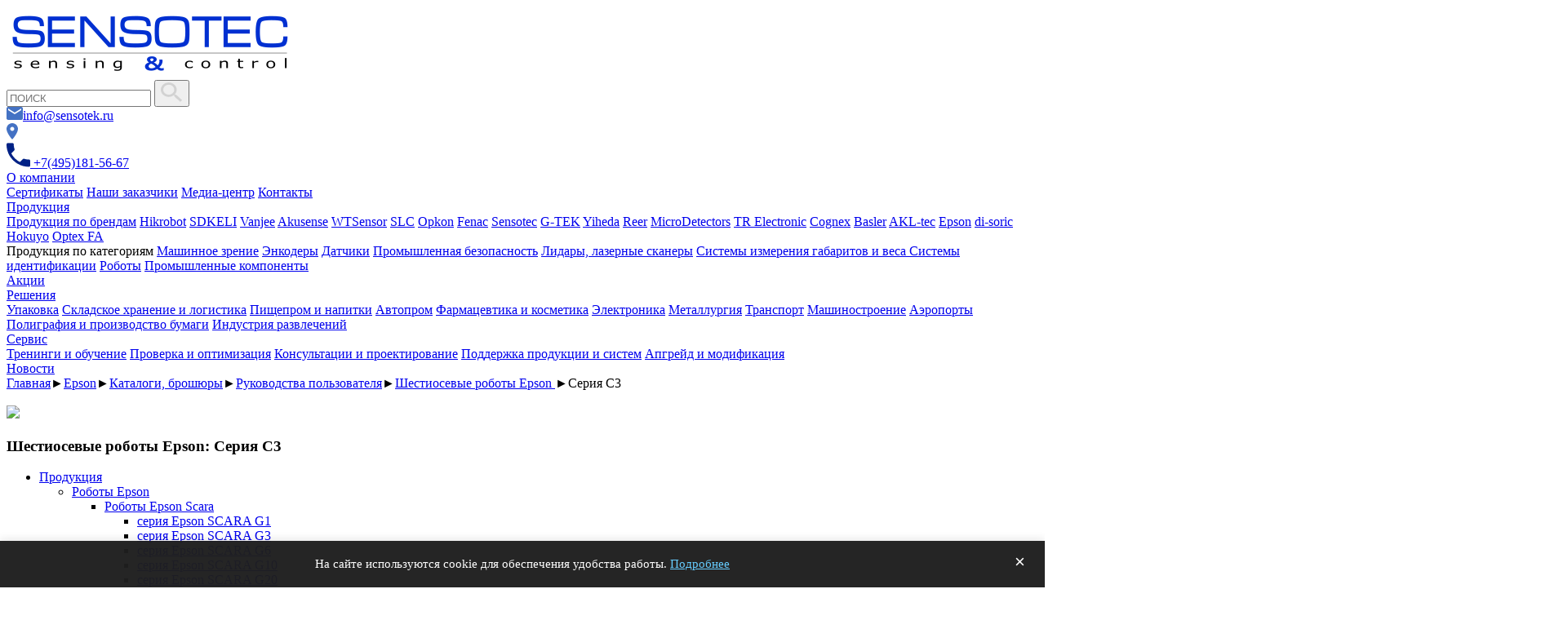

--- FILE ---
content_type: text/html; charset=UTF-8
request_url: https://sensotek.ru/catalog/epson/section_3323/
body_size: 11622
content:
<!doctype html>
<html data-page-url="catalog--epson--section_3323" lang="ru">
<head>
	<meta charset="utf-8">
	<meta http-equiv="X-UA-Compatible" content="IE=edge,chrome=1">
	<title>Серия C3 Epson</title>
	<meta http-equiv="Content-Type" content="text/html; charset=UTF-8" />
<meta name="description" content="Серия C3" />
<link href="/bitrix/templates/.default/components/bitrix/menu/top_new/style.css?1745892354626" type="text/css" rel="stylesheet" data-template-style="true"/>
<link href="/bitrix/templates/.default/components/bitrix/menu/catalog_new/style.css?1745892354626" type="text/css" rel="stylesheet" data-template-style="true"/>
<link href="/bitrix/templates/.default/components/bitrix/breadcrumb/catalog/style.css?1745892354207" type="text/css" rel="stylesheet" data-template-style="true"/>
<link href="/bitrix/templates/.default/components/bitrix/menu/catalog_bottom/style.css?1745892354626" type="text/css" rel="stylesheet" data-template-style="true"/>
<link href="/bitrix/templates/.default/components/bitrix/menu/bottom1/style.css?1745892354626" type="text/css" rel="stylesheet" data-template-style="true"/>
<link href="/bitrix/templates/template/styles.css?1766074073148675" type="text/css" rel="stylesheet" data-template-style="true"/>
<script>if(!window.BX)window.BX={};if(!window.BX.message)window.BX.message=function(mess){if(typeof mess==='object'){for(let i in mess) {BX.message[i]=mess[i];} return true;}};</script>
<script>(window.BX||top.BX).message({"JS_CORE_LOADING":"Загрузка...","JS_CORE_NO_DATA":"- Нет данных -","JS_CORE_WINDOW_CLOSE":"Закрыть","JS_CORE_WINDOW_EXPAND":"Развернуть","JS_CORE_WINDOW_NARROW":"Свернуть в окно","JS_CORE_WINDOW_SAVE":"Сохранить","JS_CORE_WINDOW_CANCEL":"Отменить","JS_CORE_WINDOW_CONTINUE":"Продолжить","JS_CORE_H":"ч","JS_CORE_M":"м","JS_CORE_S":"с","JSADM_AI_HIDE_EXTRA":"Скрыть лишние","JSADM_AI_ALL_NOTIF":"Показать все","JSADM_AUTH_REQ":"Требуется авторизация!","JS_CORE_WINDOW_AUTH":"Войти","JS_CORE_IMAGE_FULL":"Полный размер"});</script>

<script src="/bitrix/js/main/core/core.js?1768999956537531"></script>

<script>BX.Runtime.registerExtension({"name":"main.core","namespace":"BX","loaded":true});</script>
<script>BX.setJSList(["\/bitrix\/js\/main\/core\/core_ajax.js","\/bitrix\/js\/main\/core\/core_promise.js","\/bitrix\/js\/main\/polyfill\/promise\/js\/promise.js","\/bitrix\/js\/main\/loadext\/loadext.js","\/bitrix\/js\/main\/loadext\/extension.js","\/bitrix\/js\/main\/polyfill\/promise\/js\/promise.js","\/bitrix\/js\/main\/polyfill\/find\/js\/find.js","\/bitrix\/js\/main\/polyfill\/includes\/js\/includes.js","\/bitrix\/js\/main\/polyfill\/matches\/js\/matches.js","\/bitrix\/js\/ui\/polyfill\/closest\/js\/closest.js","\/bitrix\/js\/main\/polyfill\/fill\/main.polyfill.fill.js","\/bitrix\/js\/main\/polyfill\/find\/js\/find.js","\/bitrix\/js\/main\/polyfill\/matches\/js\/matches.js","\/bitrix\/js\/main\/polyfill\/core\/dist\/polyfill.bundle.js","\/bitrix\/js\/main\/core\/core.js","\/bitrix\/js\/main\/polyfill\/intersectionobserver\/js\/intersectionobserver.js","\/bitrix\/js\/main\/lazyload\/dist\/lazyload.bundle.js","\/bitrix\/js\/main\/polyfill\/core\/dist\/polyfill.bundle.js","\/bitrix\/js\/main\/parambag\/dist\/parambag.bundle.js"]);
</script>
<script>BX.Runtime.registerExtension({"name":"pull.protobuf","namespace":"BX","loaded":true});</script>
<script>BX.Runtime.registerExtension({"name":"rest.client","namespace":"window","loaded":true});</script>
<script>(window.BX||top.BX).message({"pull_server_enabled":"Y","pull_config_timestamp":1687156640,"shared_worker_allowed":"Y","pull_guest_mode":"N","pull_guest_user_id":0,"pull_worker_mtime":1762321423});(window.BX||top.BX).message({"PULL_OLD_REVISION":"Для продолжения корректной работы с сайтом необходимо перезагрузить страницу."});</script>
<script>BX.Runtime.registerExtension({"name":"pull.client","namespace":"BX","loaded":true});</script>
<script>BX.Runtime.registerExtension({"name":"pull","namespace":"window","loaded":true});</script>
<script>(window.BX||top.BX).message({"LANGUAGE_ID":"ru","FORMAT_DATE":"DD.MM.YYYY","FORMAT_DATETIME":"DD.MM.YYYY HH:MI:SS","COOKIE_PREFIX":"BITRIX_SM","SERVER_TZ_OFFSET":"10800","UTF_MODE":"Y","SITE_ID":"s1","SITE_DIR":"\/","USER_ID":"","SERVER_TIME":1769082210,"USER_TZ_OFFSET":0,"USER_TZ_AUTO":"Y","bitrix_sessid":"f111498971bf240b1e6298f17db27a94"});</script>


<script src="/bitrix/js/pull/protobuf/protobuf.js?1762321423274055"></script>
<script src="/bitrix/js/pull/protobuf/model.js?176232142370928"></script>
<script src="/bitrix/js/rest/client/rest.client.js?176232142317414"></script>
<script src="/bitrix/js/pull/client/pull.client.js?176291471883861"></script>
<script>
					(function () {
						"use strict";

						var counter = function ()
						{
							var cookie = (function (name) {
								var parts = ("; " + document.cookie).split("; " + name + "=");
								if (parts.length == 2) {
									try {return JSON.parse(decodeURIComponent(parts.pop().split(";").shift()));}
									catch (e) {}
								}
							})("BITRIX_CONVERSION_CONTEXT_s1");

							if (cookie && cookie.EXPIRE >= BX.message("SERVER_TIME"))
								return;

							var request = new XMLHttpRequest();
							request.open("POST", "/bitrix/tools/conversion/ajax_counter.php", true);
							request.setRequestHeader("Content-type", "application/x-www-form-urlencoded");
							request.send(
								"SITE_ID="+encodeURIComponent("s1")+
								"&sessid="+encodeURIComponent(BX.bitrix_sessid())+
								"&HTTP_REFERER="+encodeURIComponent(document.referrer)
							);
						};

						if (window.frameRequestStart === true)
							BX.addCustomEvent("onFrameDataReceived", counter);
						else
							BX.ready(counter);
					})();
				</script>



	<meta name="viewport" content="width=device-width, user-scalable=yes, maximum-scale=1.0"/>
		<!-- CSS concatenated and minified via ant build script-->
	<link rel="stylesheet" type="text/css" href="/include/lib/css/jquery.jscrollpane.css">
    <link rel="stylesheet" type="text/css" href="/include/lib/css/jquery.jscrollpane.min.css">
    <link rel="stylesheet" type="text/css" href="/include/lib/css/swiper.min.css">
    <link rel="stylesheet" type="text/css" href="/bitrix/fonts/Roboto/stylesheet.css?v=1">
    <link rel="stylesheet" type="text/css" href="/css/colorbox.css">
    <script type="text/javascript" src="/js/libs/jquery.min.js"></script>
    <link href="https://cdn.rawgit.com/sachinchoolur/lightgallery.js/master/dist/css/lightgallery.css" rel="stylesheet">
    <script src="https://cdn.rawgit.com/sachinchoolur/lightgallery.js/master/dist/js/lightgallery.js"></script>
    <script src="/include/lib/js/lg-video.min.js"></script>
    <script src="//cdnjs.cloudflare.com/ajax/libs/Swiper/4.3.5/js/swiper.min.js"></script>
	<!--	<link rel="stylesheet" href="/css/less.css">-->
	<!-- end CSS-->
    <link rel="stylesheet" type="text/css" href="/bitrix/templates/template/styles1.css?v=3">
    <link rel="stylesheet" type="text/css" href="/bitrix/templates/template/styles2.css?18">
	<link rel="stylesheet" type="text/css" href="/bitrix/templates/template/styles_new_head.css?8">
</head>
<body ng-app="sensotek">
	    	
        
		
		
		<section class="header_block">
			<!-- <hr class="top_line"/> -->
            <div class="fix_head">
                <div class="main_info_block">
                    <div class="glass">
                        <div class="top_logo">
                            <a href="/">
                                <img src="/images/logo.png?2.1" alt="logo"/>
                            </a>
                        </div>
                        <form class="search_input_form" action="/search/">
                            <input name="q" type="text" placeholder="ПОИСК"/>
                            <button name="button" value="Y" type="submit">
                                <img src="/images/search_btn_d.png"/>
                            </button>
                        </form>
						<div class="phone_link">
							<div class="header-right-line-first">
								
								<a class="header-link-one" href="mailto:info@sensotek.ru"><img class="header-img-one-first" src="/images/pic_email.svg"/>info@sensotek.ru</a>
								<div class="header-img-one-end-wr"><a href="/contacts/"><img class="header-img-one-end" src="/images/pic_map.svg"/></a></div>
							</div>
							<div>
								<a href="tel:+74951815667" class="phone_link_link">
									<img src="/images/phone_ico.png"/>
									+7(495)181-56-67
								</a>
							</div>
						</div>
                    </div>
                </div>
				
				
				<div class="top_menu_block">
                    <div class="glass">
                        


<div class="main_menu_block"> 


	
	
					<div class="once_element_main_menu_block"><a href="/company/" class=" transition_line_04 once_element_menu_d">О компании<div class="line transition_line_04"></div></a>
				<div class="twice_elements_main_menu_block"><div class="twice_elements_block ">
										
	
	

	
	        					<a href="/company/certifications/">Сертификаты</a>
		
	
	

	
	        					<a href="/company/brands/">Наши заказчики</a>
		
	
	

	
	        					<a href="/company/media_center/">Медиа-центр</a>
		
	
	

	
	        					<a href="/contacts/">Контакты</a>
		
	
	

					
		</div></div></div>	
	
					<div class="once_element_main_menu_block"><a href="/product/" class=" transition_line_04 once_element_menu_d">Продукция<div class="line transition_line_04"></div></a>
				<div class="twice_elements_main_menu_block"><div class="twice_elements_block twice_elements_block--product ">
													<div class="menu_product_sub_block"> <a href="/product/" class="once_element">Продукция по брендам</a>
						
	
	

	
	        					<a href="/catalog/hikrobot/">Hikrobot</a>
		
	
	

	
	        					<a href="/catalog/sdkeli/">SDKELI</a>
		
	
	

	
	        					<a href="/catalog/vanjee/">Vanjee</a>
		
	
	

	
	        					<a href="/catalog/akusense/">Akusense</a>
		
	
	

	
	        					<a href="/catalog/wtsensor/">WTSensor</a>
		
	
	

	
	        					<a href="/catalog/slc/">SLC</a>
		
	
	

	
	        					<a href="/catalog/opkon/">Opkon</a>
		
	
	

	
	        					<a href="/catalog/fenac/">Fenac</a>
		
	
	

	
	        					<a href="/catalog/sensotek/">Sensotec</a>
		
	
	

	
	        					<a href="/catalog/g_tek/">G-TEK</a>
		
	
	

	
	        					<a href="/catalog/yiheda/">Yiheda</a>
		
	
	

	
	        					<a href="/catalog/reer/">Reer</a>
		
	
	

	
	        					<a href="/catalog/microdetectors/">MicroDetectors</a>
		
	
	

	
	        					<a href="/catalog/trelectronic/">TR Electronic</a>
		
	
	

	
	        					<a href="/catalog/cognex/">Cognex</a>
		
	
	

	
	        					<a href="/catalog/basler/">Basler</a>
		
	
	

	
	        					<a href="/catalog/akltec/">AKL-tec</a>
		
	
	

	
	        					<a href="/catalog/epson/">Epson</a>
		
	
	

	
	        					<a href="/catalog/disoric/">di-soric</a>
		
	
	

	
	        					<a href="/catalog/hokuyo/">Hokuyo</a>
		
	
	

	
	        					<a href="/catalog/optexfa/">Optex FA</a>
		
	
	

						</div>
			<div class="menu_product_sub_block"> 
				<a class="once_element non_link">Продукция по категориям</a>
							<a href="/catalog_section/machine_vision/">Машинное зрение</a>
								<a href="/catalog_section/encoders/">Энкодеры</a>
								<a href="/catalog_section/sensors/">Датчики</a>
								<a href="/catalog_section/industrial_safety/">Промышленная безопасность</a>
								<a href="/catalog_section/laser_scanners/">Лидары, лазерные сканеры</a>
								<a href="/catalog_section/measurement_systems/">Системы измерения габаритов и веса </a>
								<a href="/catalog_section/auto_identification/">Системы идентификации</a>
								<a href="/catalog_section/roboty/">Роботы</a>
								<a href="/catalog_section/promyshlennye-komponenty/">Промышленные компоненты</a>
								<br><a href="/akcii/" class="once_element">Акции</a>
			</div>
				
		</div></div></div>	
	
					<div class="once_element_main_menu_block"><a href="/application/" class=" transition_line_04 once_element_menu_d">Решения<div class="line transition_line_04"></div></a>
				<div class="twice_elements_main_menu_block"><div class="twice_elements_block ">
										
	
	

	
	        					<a href="/application/upakovka/">Упаковка</a>
		
	
	

	
	        					<a href="/application/skladskoe-khranenie-i-logistika-/">Складское хранение и логистика</a>
		
	
	

	
	        					<a href="/application/pishcheprom-i-napitki/">Пищепром и напитки</a>
		
	
	

	
	        					<a href="/application/avtoprom/">Автопром</a>
		
	
	

	
	        					<a href="/application/farmatsevtika-i-kosmetika/">Фармацевтика и косметика</a>
		
	
	

	
	        					<a href="/application/elektronika/">Электроника</a>
		
	
	

	
	        					<a href="/application/metallurgiya/">Металлургия</a>
		
	
	

	
	        					<a href="/application/transport/">Транспорт</a>
		
	
	

	
	        					<a href="/application/mashinostroenie/">Машиностроение</a>
		
	
	

	
	        					<a href="/application/aeroporty/">Аэропорты</a>
		
	
	

	
	        					<a href="/application/poligrafiya-i-proizvodstvo-bumagi/">Полиграфия и производство бумаги</a>
		
	
	

	
	        					<a href="/application/industriya-razvlecheniy/">Индустрия развлечений</a>
		
	
	

					
		</div></div></div>	
	
					<div class="once_element_main_menu_block"><a href="/service/" class=" transition_line_04 once_element_menu_d">Сервис<div class="line transition_line_04"></div></a>
				<div class="twice_elements_main_menu_block"><div class="twice_elements_block ">
										
	
	

	
	        					<a href="/service/treningi-i-obuchenie/">Тренинги и обучение</a>
		
	
	

	
	        					<a href="/service/proverka-i-optimizatsiya/">Проверка и оптимизация</a>
		
	
	

	
	        					<a href="/service/konsultatsii-i-proektirovanie/">Консультации и проектирование</a>
		
	
	

	
	        					<a href="/service/podderzhka-produktsii-i-sistem/">Поддержка продукции и систем</a>
		
	
	

	
	        					<a href="/service/apgreyd-i-modifikatsiya/">Апгрейд и модификация</a>
		
	
	

					
		</div></div></div>	
	        		            <div class="once_element_main_menu_block"><a href="/news/" class="transition_line_04 once_element_menu_d">Новости<div class="line transition_line_04"></div></a></div>
		
	
	

</div>

						<!--
                        <div class="email_info">
                            <span>Отдел продаж: </span><a href="mailto:info@sensotek.ru">info@sensotek.ru</a>
                        </div>
						-->
                    </div>
                </div>
				
                <!--
                <div class="section_menu_block">
					<div class="glass">
                        						<a href="/catalog_section/machine_vision/" class="transition_line_04">Машинное зрение</a>
								<a href="/catalog_section/encoders/" class="transition_line_04">Энкодеры</a>
								<a href="/catalog_section/sensors/" class="transition_line_04">Датчики</a>
								<a href="/catalog_section/industrial_safety/" class="transition_line_04">Промышленная безопасность</a>
								<a href="/catalog_section/laser_scanners/" class="transition_line_04">Лидары, лазерные сканеры</a>
								<a href="/catalog_section/measurement_systems/" class="transition_line_04">Системы измерения габаритов и веса </a>
								<a href="/catalog_section/auto_identification/" class="transition_line_04">Системы идентификации</a>
								<a href="/catalog_section/roboty/" class="transition_line_04">Роботы</a>
			                    </div>
                </div>
				-->
				
            </div>

                        
												<style>
								.head_brand::before{
									background-image: url(/upload/iblock/74b/74b1aa2dc2fdcc94e06c5fef7a130dee.jpg);
								}
							</style>
							                    <section class="h1_block head_brand bzzz epson">
                        <div class="glass">
                            <div class="breadcrumbs"><a class="B_homeCrumb" href="/">Главная</a><span>►</span><a href="/catalog/epson/" title="Epson">Epson</a><span>►</span><a href="/catalog/epson/section_6124/" title="Каталоги, брошюры">Каталоги, брошюры</a><span>►</span><a href="/catalog/epson/section_3165/" title="Руководства пользователя">Руководства пользователя</a><span>►</span><a href="/catalog/epson/section_3207/" title="Шестиосевые роботы Epson ">Шестиосевые роботы Epson </a><span>►</span><span class="currentCrumb">Серия C3</span></div>
                            <br>
                            <a href="/catalog/epson/"><img src="/i/logos/epson_cut.png"></a>
                                                        <h1>Шестиосевые роботы Epson: Серия C3</h1>
                                                    </div>
                    </section>
            
            
            
            
                        </section>
		
		
		      <section class="main">
        <div class="glass flex">
          <div class="left_block">
            <div class="left_menu new">
              <ul class="parent"><li class="active"><span><a href="/catalog/epson/">Продукция</a><i class="toggle"></i></span><ul class="sub"><li><span><a href="/catalog/epson/section_3142/" >Роботы Epson</a><i class="toggle"></i></span><ul class="sub"><li><span><a href="/catalog/epson/section_3167/" >Роботы Epson Scara</a><i class="toggle"></i></span><ul class="sub"><li><span><a href="/catalog/epson/section_3170/" >серия Epson SCARA G1</a></span></li><li><span><a href="/catalog/epson/section_3188/" >серия Epson SCARA G3</a></span></li><li><span><a href="/catalog/epson/section_3190/" >серия Epson SCARA G6</a></span></li><li><span><a href="/catalog/epson/section_3187/" >серия Epson SCARA G10</a></span></li><li><span><a href="/catalog/epson/section_3189/" >серия Epson SCARA G20</a></span></li><li><span><a href="/catalog/epson/section_6353/" >Серия Epson Scara T3</a></span></li><li><span><a href="/catalog/epson/section_6354/" >Серия Epson Scara T6</a></span></li><li><span><a href="/catalog/epson/section_3168/" >Идеальная конструкция</a></span></li><li><span><a href="/catalog/epson/section_3169/" >Оптимальная эффективность </a></span></li><li><span><a href="/catalog/epson/section_3191/" >Технология Smart motion</a></span></li></ul></li><li><span><a href="/catalog/epson/section_3192/" >Роботы Epson Spider</a><i class="toggle"></i></span><ul class="sub"><li><span><a href="/catalog/epson/section_3196/" >серия Epson SPIDER RS3</a></span></li><li><span><a href="/catalog/epson/section_3197/" >серия Epson SPIDER RS4</a></span></li><li><span><a href="/catalog/epson/section_3193/" >Технология Smart Motion</a></span></li><li><span><a href="/catalog/epson/section_3194/" >Оптимальная конструкция</a></span></li><li><span><a href="/catalog/epson/section_3195/" >Эффективная концепция производственных ячеек  </a></span></li></ul></li><li><span><a href="/catalog/epson/section_3156/" >Шестиосевые роботы Epson</a><i class="toggle"></i></span><ul class="sub"><li><span><a href="/catalog/epson/section_3157/" >серия Epson PROSIX C3</a></span></li><li><span><a href="/catalog/epson/section_3159/" >серия Epson PROSIX C4</a></span></li><li><span><a href="/catalog/epson/section_3160/" >серия Epson PROSIX S5</a></span></li><li><span><a href="/catalog/epson/section_6355/" >серия Epson VT</a></span></li><li><span><a href="/catalog/epson/section_3958/" >Экономия ресурсов</a></span></li><li><span><a href="/catalog/epson/section_5048/" >Технология Smart Motion</a></span></li></ul></li></ul></li><li><span><a href="/catalog/epson/section_3141/" >Контроллеры Epson</a><i class="toggle"></i></span><ul class="sub"><li><span><a href="/catalog/epson/section_3153/" >Epson RC180</a></span></li><li><span><a href="/catalog/epson/section_3154/" >Epson RC620</a></span></li><li><span><a href="/catalog/epson/section_3155/" >Epson RC700</a></span></li></ul></li></ul></li><li><span><a href="/catalog/epson/solution/">Решения</a><i class="toggle"></i></span><ul class="sub"><li><span><a href="/catalog/epson/solution/avtoprom/" >Автопром</a></span></li><li><span><a href="/catalog/epson/solution/meditsina/" >Медицина</a></span></li><li><span><a href="/catalog/epson/solution/produkty-pitaniya/" >Продукты питания</a></span></li><li><span><a href="/catalog/epson/solution/tovary-narodnogo-potrebleniya/" >Товары народного потребления</a></span></li><li><span><a href="/catalog/epson/solution/proizvodstvo-promyshlennykh-izdeliy/" >Производство промышленных изделий</a></span></li><li><span><a href="/catalog/epson/solution/upakovka/" >Упаковка</a></span></li><li><span><a href="/catalog/epson/solution/solnechnaya-energetika/" >Солнечная энергетика</a></span></li><li><span><a href="/catalog/epson/solution/elektronika/" >Электроника</a></span></li><li><span><a href="/catalog/epson/solution/avtomatizatsiya-laboratoriy/" >Автоматизация лабораторий</a></span></li></ul></li><li ><span><a href="/catalog/epson/downloads/broshury/"></a><i class="toggle"></i></span><ul class="sub"><li><span><a href="/catalog/epson/downloads/broshury/" >Технические описания</a></span></li><li><span><a href="/catalog/epson/downloads/rukovodstva_polzovatela/" >Руководства пользователя</a></span></li><li><span><a href="/catalog/epson/downloads/videos/" >Видео</a></span></li><li><span><a href="/catalog/epson/downloads/izobrazhenija/" >Изображения</a></span></li></ul></li></ul><script>
$('.left_menu.new ul li.active').each(function(){
	if ($(this).parents('.left_menu.new li').length) {
		$(this).parents('.left_menu.new li').addClass('active');
	}
});
$(document).on('click', '.left_menu.new > ul.parent > li > span > .toggle', function(){
	// $(this).parents('li').eq(0).toggleClass('active');
	var parentLi = $(this).parents('li').eq(0);
	if (parentLi.hasClass("active")) {
		parentLi.toggleClass('close');
	} else {
		parentLi.toggleClass('open');
	}
});
$(document).on('click', '.left_menu.new > ul.parent > li > span > a', function(){
	if (!$(this).attr('href')) {
		$(this).parent().find('.toggle').trigger('click');
	}
	
});

$('.left_menu.new_mobile ul li.active').each(function(){
	if ($(this).parents('.left_menu.new_mobile li').length) {
		$(this).parents('.left_menu.new_mobile li').addClass('active');
	}
});
$(document).on('click', '.left_menu.new_mobile li > span > .toggle', function(){
	$(this).parents('li').eq(0).toggleClass('open');
});
</script>            </div>
            <div class="about_company">
    <h3>О компании<br>Epson</h3>
            <img src="/upload/iblock/900/90022c04d1449ed735191a0ba43f631c.png" alt="О компании Epson" style="width: 100%;">
            <p>Epson, дочерняя компания Seiko Corporation - пионер в области робототехники, от производства и продаж до обслуживания и поддержки. Своих первых роботов компания выпустила в начале 80-х годов. В то вре...</p>
    <a class="button transition_line_04" href="/about/epson/">Подробнее<span>→</span></a></div>


          </div>
          <div class="right_block epson">
            <div id="resultEpson" data-sectid="3323"><div class="small_news">                <div class="img_33" ><a href="/catalog/epson/section_3323/jpg_4096_x_3071_px/">          
                    <img src="/i/brands/nophoto_epson_small.jpg">
                    <h4>JPG, 4096 x 3071 px</h4>
                </a></div>
              </div>          </div>
        </div>
      </section>
        <!-- Заказать товар -->

    <div class="popUpWin blockWin" id="orderProduct" ng-controller="ctrlOrder" ng-init="user.brand=''">
      <div class="closeWin"></div>
      <form name="formOrder" ng-submit="submit()"> <span class="title">Заказать</span> <label><input type="text" disabled="disabled" ng-model="user.product" />Продукция</label> <label><input type="text" ng-model="user.name" required="" />Представьтесь *</label> <label><input type="text" ng-model="user.email" required="" ng-pattern='/^(([^<>()[\]\\.,;:\s@\"]+(\.[^<>()[\]\\.,;:\s@\"]+)*)|(\".+\"))@((\[[0-9]{1,3}\.[0-9]{1,3}\.[0-9]{1,3}\.[0-9]{1,3}\])|(([a-zA-Z\-0-9]+\.)+[a-zA-Z]{2,}))$/' />Email *</label> <label><input type="text" ng-model="user.phone" required="" ui-mask="(999) 999-9999" />Телефон *</label> <label><textarea ng-model="user.comment" required=""></textarea>Текст сообщения *</label> <label><input type="submit" value="Заказать" />* Поля, обязательны для заполнения</label> </form>
    </div>

    <!-- Отправить URL -->

    <div class="popUpWin blockWin" id="sendURL" ng-controller="ctrlSendURL">
      <div class="closeWin"></div>
      <form name="formURL" ng-submit="submit()"> <span class="title">Отправить URL страницы</span> <label><input type="text" ng-model="user.email" required="" ng-pattern='/^(([^<>()[\]\\.,;:\s@\"]+(\.[^<>()[\]\\.,;:\s@\"]+)*)|(\".+\"))@((\[[0-9]{1,3}\.[0-9]{1,3}\.[0-9]{1,3}\.[0-9]{1,3}\])|(([a-zA-Z\-0-9]+\.)+[a-zA-Z]{2,}))$/' />Email *</label> <label><input type="submit" value="Отправить" />* Поля, обязательны для заполнения</label> </form>
    </div>

    <!-- Вопрос по товар -->

    <div class="popUpWin blockWin" id="faqProduct" ng-controller="ctrlFAQproduct">
      <div class="closeWin"></div>
      <form name="faqProduct" ng-submit="submit()" ng-init="user.brand=''" border="0">'"> <span class="title">Задать вопрос по продукции</span> <label><input type="text" disabled="disabled" ng-model="user.product" />Продукция</label> <label><input type="text" ng-model="user.name" required="" />Представьтесь *</label> <label><input type="text" ng-model="user.email" required="" ng-pattern='/^(([^<>()[\]\\.,;:\s@\"]+(\.[^<>()[\]\\.,;:\s@\"]+)*)|(\".+\"))@((\[[0-9]{1,3}\.[0-9]{1,3}\.[0-9]{1,3}\.[0-9]{1,3}\])|(([a-zA-Z\-0-9]+\.)+[a-zA-Z]{2,}))$/' />Email *</label> <label><input type="text" ng-model="user.phone" ui-mask="(999) 999-9999" required="" />Телефон *</label>
        <!--  ng-pattern="/^[0-9\-\s\(\)+]+$/" -->
        <label><textarea ng-model="user.comment" required=""></textarea>Ваш вопрос *</label> <label><input type="submit" value="Отправить" />* Поля, обязательны для заполнения</label>
      </form>
    </div>

    <!-- Вопрос по товар -->

    <div class="popUpWin blockWin" id="videoDatalogic">
      <div class="closeWin"></div>

      <div class="name"></div>
      <iframe width="690" height="388" src="//www.youtube.com/embed/SrLRngnhXpE" frameborder="0" allowfullscreen=""></iframe>
      <div class="videofile"></div>

      <div class="title">Продукция</div>

      <div class="recommend"> </div>
    </div>
        <script>
      $('.filter .titleList').click(function() {
        $(this).toggleClass('active').next().slideToggle();
      });
    </script>
<section class="our_clients_block">
    <div class="glass">
        <div class="title-block"><a href='/company/brands/'>НАШИ КЛИЕНТЫ</a></div> 	
            <div class="our_clients_slider_block">
    <div class="our_clients_slider_arrow" id="our_clients_slider_arrow_left">
        <img src="/images/Shape.png"/>
    </div>
    <div id="our_clients_slider" class="swiper-container">
        <div class="our_clients_slider_elements swiper-wrapper">
    <a class="our_clients_slider_element swiper-slide" target="_blank" href="http://domodedovo.ru"><img src="/upload/iblock/0e2/0e223b1f05bd797947d98bbf32d7b507.jpg" title="Аэропорт ДОМОДЕДОВО" /></a><a class="our_clients_slider_element swiper-slide" target="_blank" href="http://danone.ru"><img src="/upload/iblock/436/43670a3dde7dd1f0c54ce9f0d82c66b5.png" title="Группа компаний DANONE" /></a><a class="our_clients_slider_element swiper-slide" target="_blank" href="http://continental.ru/www/tires_ru_ru/"><img src="/upload/iblock/797/79788e94b8e848d945758a2e0674ff83.jpg" title="Концерн CONTINENTAL" /></a><a class="our_clients_slider_element swiper-slide" target="_blank" href="http://pilkington.com/ru-ru/ru"><img src="/upload/iblock/5c9/5c9940dcb3bcec82f705b90c692b1446.jpg" title="Компания PILKINGTON" /></a><a class="our_clients_slider_element swiper-slide" target="_blank" href="http://starateli.ru"><img src="/upload/iblock/036/03627364147a5839ce83149e1269c8ee.jpg" title="Компания СТАРАТЕЛИ" /></a><a class="our_clients_slider_element swiper-slide" target="_blank" href="http://ru.markem-imaje.com/"><img src="/upload/iblock/a1d/a1d3930c12d4bc5fed61d5f6ae52f1dd.jpg" title="Компания MARKEM-IMAJE" /></a><a class="our_clients_slider_element swiper-slide" target="_blank" href="http://pickpoint.ru/"><img src="/upload/iblock/018/018f8bdadbc029c41104666793c81603.jpg" title="Cеть постаматов PICKPOINT" /></a><a class="our_clients_slider_element swiper-slide" target="_blank" href="http://unilever.ru"><img src="/upload/iblock/26b/26bff23257f13a1dad1a7b11aaa97dc8.png" title="Компания UNILEVER" /></a>        </div>
    </div>
    <div class="our_clients_slider_arrow arrow_right" id="our_clients_slider_arrow_right">
        <img src="/images/Shape-right.png"/>
    </div>
</div>
<script>
var mySwiper1 = new Swiper ('#our_clients_slider', {
    slidesPerView: 7,
    loop: true,
    navigation: {
        nextEl: '#our_clients_slider_arrow_right',
        prevEl: '#our_clients_slider_arrow_left',
    },
    autoplay: {
        delay: 1,
    },
    init: false,
    speed: 2000,
    breakpoints: {
        720:{
            slidesPerView: 3
        },
        980:{
            slidesPerView: 4
        },
        1200:{
            slidesPerView: 5
        },
        1400:{
            slidesPerView: 6
        }
    },

});
mySwiper1.on('init',function(){
    mySwiper1.autoplay.stop(); 
    var timer;
    this.autoplay.stop();
    $('.our_clients_slider_arrow').mouseenter(function() {
      if($(this).is('#our_clients_slider_arrow_left')){
         timer = setInterval(function(){
            $("#our_clients_slider_arrow_left").click();
         },1)   
      }else{mySwiper1.autoplay.start();}
    }).mouseleave(function() {
      clearInterval(timer);
      mySwiper1.autoplay.stop();
    });
})
mySwiper1.init();
</script>    </div>
</section>
<section class="footer_block">
    <img class="footer_fon_img" src="/images/content/KUKA_Systems Fabrik.jpg" alt="logo"/>
    <div class="footer_block_backgraund once"></div>
    <div class="footer_block_backgraund twice"></div>
    <div class="footer_link_block">
        <div class="glass">
            <div class="footer_company_info_block">
                <div class="footer_logo">
                    <a href="/">
                        <img src="/images/logo.png" alt="logo"/>
                    </a>
                </div>
                <div class="address">
                     <p>
	108811, Москва, пос. Московский,<br>
	22-й км Киевского ш., д. 4, стр. 5,<br>
	Бизнес-Парк "РУМЯНЦЕВО",<br>
	корп. Е, офис 608E
</p>                </div>
                <div class="tel_footer"><p>Тел/факс:</p>
				<a href="tel:+7 (495) 181-56-67">+7 (495) 181-56-67</a></div>  
                <p>Отдел продаж:</p>
<a href="mailto:info@sensotek.ru" >info@sensotek.ru</a>
<p>Отдел сервиса:</p>
<a href="mailto:support@sensotek.ru" >support@sensotek.ru</a>
<p>Отдел маркетинга:</p>
<a href="mailto:marketing@sensotek.ru" >marketing@sensotek.ru</a>                
            </div>
            <div class="footer_big_menu_block">
                <table class="footer_menu_table">
                    <tr>
                        <td style="padding-right: 3%;">
                            
	        <a href="/catalog_section/machine_vision/" class="once_element">Машинное зрение</a>
	        <a href="/catalog_section/encoders/" class="once_element">Энкодеры</a>
	        <a href="/catalog_section/sensors/" class="once_element">Датчики</a>
	        <a href="/catalog_section/industrial_safety/" class="once_element">Промышленная безопасность</a>
	        <a href="/catalog_section/laser_scanners/" class="once_element">Лидары, лазерные сканеры</a>
	        <a href="/catalog_section/measurement_systems/" class="once_element">Системы измерения габаритов и веса </a>
	        <a href="/catalog_section/auto_identification/" class="once_element">Системы идентификации</a>
	        <a href="/catalog_section/roboty/" class="once_element">Роботы</a>
	                        </td>
                        <td class="nowrap" style="padding-right: 3%;">
                            
	            <a href="/product/" class="once_element">Продукция</a><ul>
        	            <li><a href="/catalog/hikrobot/" class="twice_element">Hikrobot</a></li>
        	            <li><a href="/catalog/sdkeli/" class="twice_element">SDKELI</a></li>
        	            <li><a href="/catalog/vanjee/" class="twice_element">Vanjee</a></li>
        	            <li><a href="/catalog/akusense/" class="twice_element">Akusense</a></li>
        	            <li><a href="/catalog/wtsensor/" class="twice_element">WTSensor</a></li>
        	            <li><a href="/catalog/slc/" class="twice_element">SLC</a></li>
        	            <li><a href="/catalog/opkon/" class="twice_element">Opkon</a></li>
        	            <li><a href="/catalog/fenac/" class="twice_element">Fenac</a></li>
        	            <li><a href="/catalog/sensotek/" class="twice_element">Sensotec</a></li>
        	            <li><a href="/catalog/g_tek/" class="twice_element">G-TEK</a></li>
        	            <li><a href="/catalog/yiheda/" class="twice_element">Yiheda</a></li>
        	            <li><a href="/catalog/reer/" class="twice_element">Reer</a></li>
        	            <li><a href="/catalog/microdetectors/" class="twice_element">MicroDetectors</a></li>
        	            <li><a href="/catalog/trelectronic/" class="twice_element">TR Electronic</a></li>
        	            <li><a href="/catalog/cognex/" class="twice_element">Cognex</a></li>
        	            <li><a href="/catalog/basler/" class="twice_element">Basler</a></li>
        	            <li><a href="/catalog/akltec/" class="twice_element">AKL-tec</a></li>
        	            <li><a href="/catalog/epson/" class="twice_element">Epson</a></li>
        	            <li><a href="/catalog/disoric/" class="twice_element">di-soric</a></li>
        	            <li><a href="/catalog/hokuyo/" class="twice_element">Hokuyo</a></li>
        	            <li><a href="/catalog/optexfa/" class="twice_element">Optex FA</a></li>
        	        </ul>
							
							
							<br>
							<a href="/akcii/" class="once_element">Акции</a>
							
                        </td>
                        <td style="padding-left: 5%;">
                            
	            <a href="/application/" class="once_element">Решения</a><ul>
        	            <li><a href="/application/upakovka/" class="twice_element">Упаковка</a></li>
        	            <li><a href="/application/skladskoe-khranenie-i-logistika-/" class="twice_element">Складское хранение и логистика</a></li>
        	            <li><a href="/application/pishcheprom-i-napitki/" class="twice_element">Пищепром и напитки</a></li>
        	            <li><a href="/application/avtoprom/" class="twice_element">Автопром</a></li>
        	            <li><a href="/application/farmatsevtika-i-kosmetika/" class="twice_element">Фармацевтика и косметика</a></li>
        	            <li><a href="/application/elektronika/" class="twice_element">Электроника</a></li>
        	            <li><a href="/application/metallurgiya/" class="twice_element">Металлургия</a></li>
        	            <li><a href="/application/transport/" class="twice_element">Транспорт</a></li>
        	            <li><a href="/application/mashinostroenie/" class="twice_element">Машиностроение</a></li>
        	            <li><a href="/application/aeroporty/" class="twice_element">Аэропорты</a></li>
        	            <li><a href="/application/poligrafiya-i-proizvodstvo-bumagi/" class="twice_element">Полиграфия и производство бумаги</a></li>
        	            <li><a href="/application/industriya-razvlecheniy/" class="twice_element">Индустрия развлечений</a></li>
        	        </ul>
 
                        </td>
                    </tr>
                    <tr>
                        <td style="padding-right: 3%;">
                            
	            <a href="/company/" class="once_element">О компании</a><ul>
        	            <li><a href="/company/certifications/" class="twice_element">Сертификаты</a></li>
        	            <li><a href="/company/brands/" class="twice_element">Наши заказчики</a></li>
        	            <li><a href="/company/media_center/" class="twice_element">Медиа-центр</a></li>
        	            <li><a href="/contacts/" class="twice_element">Контакты</a></li>
        	            <li><a href="/privacy/" class="twice_element">Политика в отношении обработки персональных данных</a></li>
        	        </ul>
                        </td>
                        <td colspan=2>
                            
	            <a href="/service/" class="once_element">Сервис</a><ul>
        	            <li><a href="/service/treningi-i-obuchenie/" class="twice_element">Тренинги и обучение</a></li>
        	            <li><a href="/service/proverka-i-optimizatsiya/" class="twice_element">Проверка и оптимизация</a></li>
        	            <li><a href="/service/konsultatsii-i-proektirovanie/" class="twice_element">Консультации и проектирование</a></li>
        	            <li><a href="/service/podderzhka-produktsii-i-sistem/" class="twice_element">Поддержка продукции и систем</a></li>
        	            <li><a href="/service/apgreyd-i-modifikatsiya/" class="twice_element">Апгрейд и модификация</a></li>
        	        </ul>
                        
                        </td>
                    </tr>
                </table>
            </div>
        </div>
    </div>
    <div class="footer_buttom_block">
        <div class="glass">
            <div class="footer_but_info">
                © SENSOTEC. Датчики и системы контроля, 2026.
                <!--LiveInternet counter-->
                <script type="text/javascript">
                document.write("<a href='//www.liveinternet.ru/click' "+
                "target=_blank><img src='//counter.yadro.ru/hit?t14.2;r"+
                escape(document.referrer)+((typeof(screen)=="undefined")?"":
                ";s"+screen.width+"*"+screen.height+"*"+(screen.colorDepth?
                screen.colorDepth:screen.pixelDepth))+";u"+escape(document.URL)+
                ";"+Math.random()+
                "'  alt='' title='LiveInternet: показано число просмотров за 24"+
                " часа, посетителей за 24 часа и за сегодня' "+
                "border='0' width='88' height='31'><\/a>")
                </script>
                <!--/LiveInternet-->
            </div>
            <div class="footer_soc_links_block">
                <a class="soc_link" href="//www.youtube.com/channel/UCW2ecSC9-62l6Alz4PTSHQw"><img src="/images/Icon_Youtube.png"/></a>
				<!--<a class="soc_link" href="//www.facebook.com/sensotec2016/"><img src="/images/Icon_face.png"/></a>-->
				<a class="soc_link" href="//t.me/sensotek"><img src="/images/tg.png"/></a>
                <a class="soc_link" href="//www.linkedin.com/company/sensotec-llc"><img src="/images/Icon_Linkedin.png"/></a>
            </div>
        </div>
    </div>
</section>
<div class="popUpWin blockWin" id="videoDatalogic">
  <div class="closeWin"></div>
 
  <div class="name"></div>
 <iframe width="690" height="388" src="//www.youtube.com/embed/SrLRngnhXpE" frameborder="0" allowfullscreen=""></iframe> 
  <div class="videofile"></div>
 
  <div class="title">Продукция</div>
 
  <div class="recommend"> </div>
 </div>
<div id="overlay"></div>
<div id="overlayBlack"></div>
 <img id="preloader" src="/i/preloader.gif"  /> 
<!-- Yandex.Metrika counter -->
<script type="text/javascript">
(function (d, w, c) {
    (w[c] = w[c] || []).push(function() {
        try {
            w.yaCounter25118969 = new Ya.Metrika({id:25118969,
                    webvisor:true,
                    clickmap:true,
                    trackLinks:true,
                    accurateTrackBounce:true});
        } catch(e) { }
    });

    var n = d.getElementsByTagName("script")[0],
        s = d.createElement("script"),
        f = function () { n.parentNode.insertBefore(s, n); };
    s.type = "text/javascript";
    s.async = true;
    s.src = (d.location.protocol == "https:" ? "https:" : "http:") + "//mc.yandex.ru/metrika/watch.js";

    if (w.opera == "[object Opera]") {
        d.addEventListener("DOMContentLoaded", f, false);
    } else { f(); }
})(document, window, "yandex_metrika_callbacks");
</script>
<!-- /Yandex.Metrika counter -->
<script>
  (function(i,s,o,g,r,a,m){i['GoogleAnalyticsObject']=r;i[r]=i[r]||function(){
  (i[r].q=i[r].q||[]).push(arguments)},i[r].l=1*new Date();a=s.createElement(o),
  m=s.getElementsByTagName(o)[0];a.async=1;a.src=g;m.parentNode.insertBefore(a,m)
  })(window,document,'script','//www.google-analytics.com/analytics.js','ga');
  ga('create', 'UA-51439892-1', 'sensotek.ru');
  ga('send', 'pageview');
</script>

<script async src="https://www.googletagmanager.com/gtag/js?id=UA-65641025-11"></script>
<script>
  window.dataLayer = window.dataLayer || [];
  function gtag(){dataLayer.push(arguments);}
  gtag('js', new Date());

  gtag('config', 'UA-65641025-11');
</script>
<!-- end scripts-->
<!--<script src="/js/libs/jquery-2.0.3.min.js"></script>-->


<!--<img id="bxid_794752" src="/bitrix/images/fileman/htmledit2/script.gif" />-->
 
<!-- scripts concatenated and minified via ant build script-->
<!--<script type="text/javascript" src="/js/script.js"></script>-->

<!-- end scripts-->
<div class="up-btn"></div>
<!-- Cookie notification BEGIN -->
<style>
#cookie-notice {
  position: fixed;
  left: 0; right: 0; bottom: 0;
  background: rgba(30,30,30,0.97);
  color: #fff;
  z-index: 9999;
  padding: 20px 10px;
  font-size: 15px;
  text-align: center;
  box-shadow: 0 -2px 10px rgba(0,0,0,0.1);
  display: none;
}
#cookie-notice .close-cookie {
  position: absolute;
  right: 18px;
  top: 14px;
  background: transparent;
  border: none;
  font-size: 22px;
  color: #fff;
  cursor: pointer;
  line-height: 1;
}
#cookie-notice a {
  color: #6cf;
  text-decoration: underline;
}
</style>
<div id="cookie-notice">
  <button class="close-cookie" aria-label="Закрыть уведомление о cookie">&times;</button>
  На сайте используются cookie для обеспечения удобства работы. <a href="/privacy/" target="_blank">Подробнее</a>
</div>
<script>
document.addEventListener('DOMContentLoaded', function() {
  if (!localStorage.getItem('cookieConsent')) {
    document.getElementById('cookie-notice').style.display = 'block';
  }
  document.querySelector('#cookie-notice .close-cookie').onclick = function() {
    localStorage.setItem('cookieConsent', 'true');
    document.getElementById('cookie-notice').style.display = 'none';
  }
});
</script>
<!-- Cookie notification END -->
</body>
</html>
    <script type="text/javascript" src="/js/libs/jquery.mousewheel-3.0.6.pack.js"></script>
    <script type="text/javascript" src="/js/libs/jquery.colorbox-min.js"></script>
    <script type="text/javascript" src="/js/libs/jquery.maskedinput.min.js"></script>
    <script type="text/javascript" src="/js/libs/angular.min.js"></script>
    <script type="text/javascript" src="/js/libs/ui-utils.min.js"></script>
    <script type="text/javascript" src="/js/angular/controllers.js"></script>
    <script type="text/javascript" src="/js/angular/app.js"></script>
    <script type="text/javascript" src="/include/lib/js/jquery.jscrollpane.min.js"></script>
    <script type="text/javascript" src="/include/lib/js/jquery.mousewheel.min.js"></script>
    <script src="https://cdn.jsdelivr.net/picturefill/2.3.1/picturefill.min.js"></script>
    <script src="/bitrix/templates/template/script.js?v=2.35"></script>
	

	


--- FILE ---
content_type: text/plain
request_url: https://www.google-analytics.com/j/collect?v=1&_v=j102&a=1279179300&t=pageview&_s=1&dl=https%3A%2F%2Fsensotek.ru%2Fcatalog%2Fepson%2Fsection_3323%2F&ul=en-us%40posix&dt=%D0%A1%D0%B5%D1%80%D0%B8%D1%8F%20C3%20Epson&sr=1280x720&vp=1280x720&_u=IEBAAAABAAAAACAAI~&jid=1058153974&gjid=765553085&cid=1582351249.1769082212&tid=UA-51439892-1&_gid=3275021.1769082212&_r=1&_slc=1&z=432753602
body_size: -449
content:
2,cG-2CQG3ZM85Y

--- FILE ---
content_type: application/javascript
request_url: https://sensotek.ru/js/angular/controllers.js
body_size: 438
content:
'use strict';

var controller={};

controller.ctrlSearch=function($scope){
	$scope.submit=function(){
    if($scope.formSearch.$valid){

    }
  }
}

controller.ctrlScreib=function($scope,$http){
  $scope.ok=false;
  $scope.submit=function(){
    if($scope.ichSchreib.$valid){
      $scope.user.command='feedback';
      $http.post('/ajax/',$scope.user).success(function(res){
        if(res=='ok'){
          $scope.ok=true;
		  $scope.user.command ="";
		  $scope.user.link	  ="";
		  $scope.user.comment ="";
		  $scope.user.email   ="";
		  $scope.user.phone   ="";
		  $scope.user.name    ="";
          // $scope.user={};
        }else{
          alert(res);
        }
      }).error(function(err){
        alert('Ошибка сервера.');
      });
    }
  }
}

controller.ctrlOrder=function($scope,$http){
  $scope.user={
    product:$('.btOrder:first').attr('title')
  }
  $scope.submit=function(){
    if($scope.formOrder.$valid){
      $scope.user.command='order';
      $scope.user.link=location.href;
      $http.post('/ajax/',$scope.user).success(function(res){
        if(res=='ok'){
          // $scope.user={};
		  $scope.user.command         ="";
		  $scope.user.link	          ="";
		  $scope.user.comment         ="";
		  $scope.user.email           ="";
		  $scope.user.phone           ="";
		  $scope.user.name            ="";
          $scope.user.privacy_consent ="";
          $scope.user.get_discounts   ="";
          $('.closeWin').trigger('click');
        }else{
          alert(res);
        }
      }).error(function(err){
        alert('Ошибка сервера.');
      });
    }
  }
}

controller.ctrlSendURL=function($scope,$http){
  $scope.submit=function(){
    if($scope.formURL.$valid){
      $scope.user.command='sendURL';
      $scope.user.link=location.href;
      $http.post('/ajax/',$scope.user).success(function(res){
        if(res=='ok'){
          // $scope.user={};
		  $scope.user.command ="";
		  $scope.user.link	  ="";
		  $scope.user.comment ="";
		  $scope.user.email   ="";
		  $scope.user.phone   ="";
		  $scope.user.name    ="";
          $('.closeWin').trigger('click');
        }else{
          alert(res);
        }
      }).error(function(err){
        alert('Ошибка сервера.');
      });
    }
  }
}

controller.ctrlFAQproduct=function($scope,$http){
  $scope.user={
    product:$('.btFAQproduct:first').attr('title')
  }
  $scope.submit=function(){
    if($scope.faqProduct.$valid){
      $scope.user.command='sendFAQ';
      $scope.user.link=location.href;
      $http.post('/ajax/',$scope.user).success(function(res){
        if(res=='ok'){
          // $scope.user={};
		  $scope.user.command         ="";
		  $scope.user.link	          ="";
		  $scope.user.comment         ="";
		  $scope.user.email           ="";
		  $scope.user.phone           ="";
		  $scope.user.name            ="";
          $scope.user.privacy_consent ="";
          $('.closeWin').trigger('click');
        }else{
          alert(res);
        }
      }).error(function(err){
        alert('Ошибка сервера.');
      });
    }
  }
}

